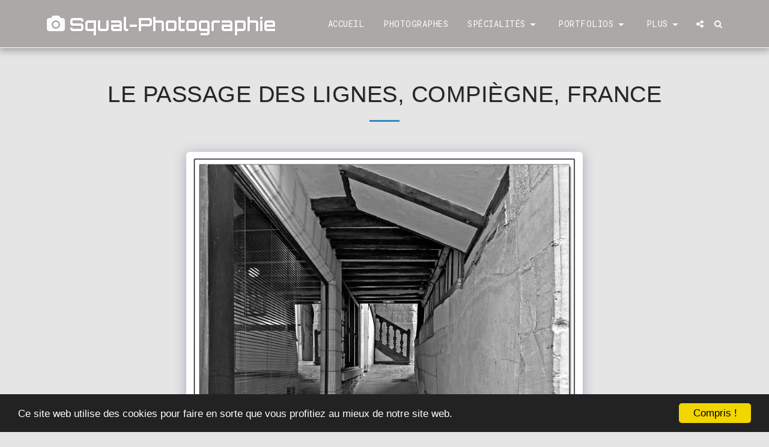

--- FILE ---
content_type: image/svg+xml
request_url: https://images.cdn-files-a.com/ready_uploads/svg/camera.svg?v=3
body_size: 20
content:
<svg version="1.1" xmlns="http://www.w3.org/2000/svg" width="549" height="512" viewBox="0 0 549 512"><title>camera</title><path d="M274.286 192c45.428 0 82.286 36.857 82.286 82.286s-36.857 82.286-82.286 82.286-82.286-36.857-82.286-82.286 36.857-82.286 82.286-82.286zM475.428 73.143c40.285 0 73.143 32.857 73.143 73.143v256c0 40.286-32.857 73.143-73.143 73.143h-402.286c-40.285 0-73.143-32.857-73.143-73.143v-256c0-40.285 32.857-73.143 73.143-73.143h64l14.572-38.857c7.143-18.857 29.428-34.285 49.428-34.285h146.286c20 0 42.286 15.428 49.428 34.285l14.572 38.857h64zM274.286 402.286c70.572 0 128-57.428 128-128s-57.428-128-128-128-128 57.428-128 128 57.428 128 128 128z"></path></svg>